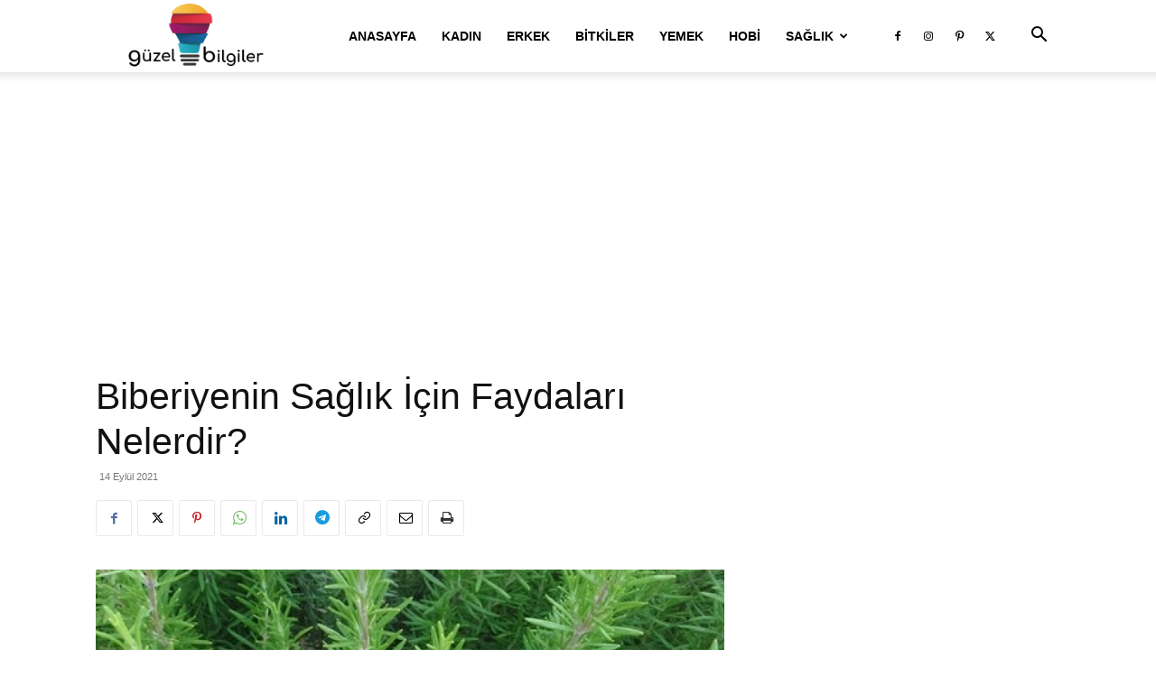

--- FILE ---
content_type: text/html; charset=utf-8
request_url: https://www.google.com/recaptcha/api2/aframe
body_size: 267
content:
<!DOCTYPE HTML><html><head><meta http-equiv="content-type" content="text/html; charset=UTF-8"></head><body><script nonce="jQ0hJdtrWMLdcOoj50XZ2w">/** Anti-fraud and anti-abuse applications only. See google.com/recaptcha */ try{var clients={'sodar':'https://pagead2.googlesyndication.com/pagead/sodar?'};window.addEventListener("message",function(a){try{if(a.source===window.parent){var b=JSON.parse(a.data);var c=clients[b['id']];if(c){var d=document.createElement('img');d.src=c+b['params']+'&rc='+(localStorage.getItem("rc::a")?sessionStorage.getItem("rc::b"):"");window.document.body.appendChild(d);sessionStorage.setItem("rc::e",parseInt(sessionStorage.getItem("rc::e")||0)+1);localStorage.setItem("rc::h",'1769017167158');}}}catch(b){}});window.parent.postMessage("_grecaptcha_ready", "*");}catch(b){}</script></body></html>